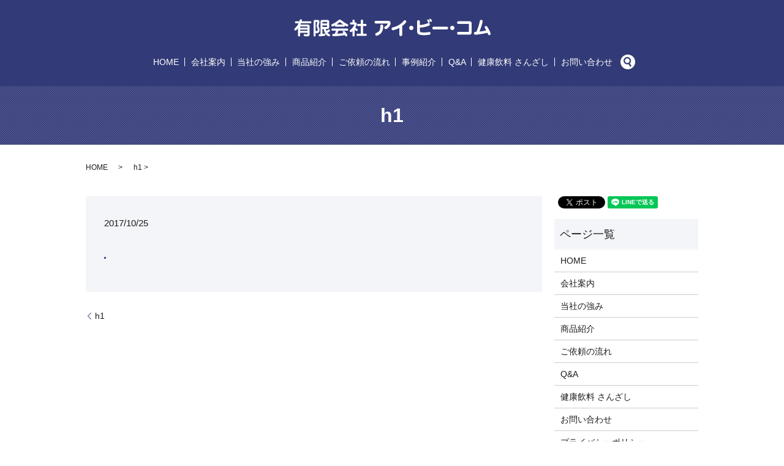

--- FILE ---
content_type: text/html; charset=UTF-8
request_url: https://www.ibcom.info/h1
body_size: 3413
content:
  <!DOCTYPE HTML>
<html lang="ja" prefix="og: http://ogp.me/ns#">
<head>
  <meta charset="utf-8">
  <meta http-equiv="X-UA-Compatible" content="IE=edge,chrome=1">
  <meta name="viewport" content="width=device-width, initial-scale=1">
  <title>&raquo; h1</title>
  <link rel='stylesheet' id='contact-form-7-css'  href='https://www.ibcom.info/wp-content/plugins/contact-form-7/includes/css/styles.css?ver=4.4.2' type='text/css' media='all' />
<script type='text/javascript' src='https://www.ibcom.info/wp-content/themes/ibcom.info/assets/js/vendor/jquery.min.js?ver=4.4.33'></script>
<link rel='shortlink' href='https://www.ibcom.info/?p=39' />
  <link rel="stylesheet" href="https://www.ibcom.info/wp-content/themes/ibcom.info/assets/css/main.css?1769601065">
  <script src="https://www.ibcom.info/wp-content/themes/ibcom.info/assets/js/vendor/respond.min.js"></script>
  <script type="application/ld+json">
  {
    "@context": "http://schema.org",
    "@type": "BreadcrumbList",
    "itemListElement":
    [
      {
        "@type": "ListItem",
        "position": 1,
        "item":
        {
          "@id": "https://www.ibcom.info/",
          "name": "有限会社アイ・ビー・コム"
        }
      },
      {
        "@type": "ListItem",
        "position": 2,
        "item":
        {
          "@id": "",
          "name": ""
        }
      },
      {
        "@type": "ListItem",
        "position": 3,
        "item":
        {
          "@id": "https://www.ibcom.info/h1/",
          "name": "h1"
        }
      }
    ]
  }
  </script>


  <script type="application/ld+json">
  {
    "@context": "http://schema.org/",
    "@type": "LocalBusiness",
    "name": "有限会社アイ・ビー・コム",
    "address": "〒562-0023　大阪府箕面市粟生間谷西7-18-24",
    "telephone": "072-727-6922",
    "faxNumber": "072-727-6955",
    "url": "https://www.ibcom.info",
    "email": "info@ibcom.info",
    "image": "https://www.ibcom.info/wp-content/uploads/logo_ogp.jpg",
    "logo": "https://www.ibcom.info/wp-content/uploads/logo_org.svg"
  }
  </script>

</head>
<body class="scrollTop">

  <div id="fb-root"></div>
  <script>(function(d, s, id) {
    var js, fjs = d.getElementsByTagName(s)[0];
    if (d.getElementById(id)) return;
    js = d.createElement(s); js.id = id;
    js.src = "//connect.facebook.net/ja_JP/sdk.js#xfbml=1&version=v2.9";
    fjs.parentNode.insertBefore(js, fjs);
  }(document, 'script', 'facebook-jssdk'));</script>

  <header>
    <div class="primary_header">
      <div class="row">
                <div class="title">
                      <a href="https://www.ibcom.info/">
              <object type="image/svg+xml" data="/wp-content/uploads/logo.svg" alt="有限会社アイ・ビー・コム"></object>
            </a>
                  </div>
        <nav class="global_nav"><ul><li><a href="https://www.ibcom.info/">HOME</a></li>
<li><a href="https://www.ibcom.info/company">会社案内</a></li>
<li><a href="https://www.ibcom.info/good">当社の強み</a></li>
<li><a href="https://www.ibcom.info/item">商品紹介</a></li>
<li><a href="https://www.ibcom.info/flow">ご依頼の流れ</a></li>
<li><a href="https://www.ibcom.info/category/example">事例紹介</a></li>
<li><a href="https://www.ibcom.info/faq">Q&#038;A</a></li>
<li><a href="https://www.ibcom.info/sanzashi">健康飲料 さんざし</a></li>
<li><a href="https://www.ibcom.info/contact">お問い合わせ</a></li>

              <li class="gnav_search">
                <a href="#">search</a>
  <div class="epress_search">
    <form method="get" action="https://www.ibcom.info/">
      <input type="text" placeholder="" class="text" name="s" autocomplete="off" value="">
      <input type="submit" value="Search" class="submit">
    </form>
  </div>
  </li>
            </ul>
            <div class="menu_icon">
              <a href="#menu"><span>メニュー開閉</span></a>
            </div></nav>      </div>
    </div>
  </header>

  <main>
              <h1 class="wow" style="">
      h1            </h1>

    
    <div class="bread_wrap">
      <div class="container gutters">
        <div class="row bread">
              <ul class="col span_12">
              <li><a href="https://www.ibcom.info">HOME</a></li>
                      <li><a href=""></a></li>
                      <li>h1</li>
                  </ul>
          </div>
      </div>
    </div>
    <section>
      <div class="container gutters">
        <div class="row">
                    <div class="col span_9 column_main">
                  <article class="row article_detail">
      <div class="article_date">
        <p>2017/10/25</p>
      </div>
      <div class="row">
              <div class="col span_12">
          <p class="attachment"><a href='/wp-content/uploads/h1.jpg'><img width="3" height="3" src="/wp-content/uploads/h1.jpg" class="attachment-medium size-medium" alt="h1" /></a></p>
        </div>
            </div>

          </article>

    <div class='epress_pager'>
      <div class="epress_pager_prev">
        <a href="https://www.ibcom.info/h1" rel="prev">h1</a>      </div>
      <div class="epress_pager_next">
              </div>
    </div>
                </div>
          <div class="col span_3 column_sub">
            <div>
<style>
.share_button {
  letter-spacing: -.40em;
  padding-top: 30px;
  margin-bottom: 7%;
}
.share_button > * {
  letter-spacing: normal;
}
.column_sub .share_button {
  margin-top: 0;
  padding-top: 0;
}
</style>
  <div class="container share_button">
    <!-- Facebook -->
    <style media="screen">
      .share_button > * {vertical-align: bottom; margin:0 2px;}
    </style>
    <div class="fb-share-button" data-href="https://www.ibcom.info/h1" data-layout="button" data-size="small" data-mobile-iframe="false"><a class="fb-xfbml-parse-ignore" target="_blank" href="https://www.facebook.com/sharer/sharer.php?u=http%3A%2F%2Fweb01.iflag.jp%2Fshinki%2F1704%2Fshin-limited%2Fhtml%2Findex.html&amp;src=sdkpreparse">シェア</a></div>
    <!-- Twitter -->
    <a href="https://twitter.com/share" class="twitter-share-button">Tweet</a>
    <!-- LINE -->
    <div class="line-it-button" data-lang="ja" data-type="share-a" data-url="https://www.ibcom.info/h1" style="display: none;"></div>
  </div>
</div>
<div class="sidebar">
  <div class="widget_wrap"><p class="widget_header">ページ一覧</p>		<ul>
			<li class="page_item page-item-11"><a href="https://www.ibcom.info/">HOME</a></li>
<li class="page_item page-item-13"><a href="https://www.ibcom.info/company">会社案内</a></li>
<li class="page_item page-item-19"><a href="https://www.ibcom.info/good">当社の強み</a></li>
<li class="page_item page-item-21"><a href="https://www.ibcom.info/item">商品紹介</a></li>
<li class="page_item page-item-17"><a href="https://www.ibcom.info/flow">ご依頼の流れ</a></li>
<li class="page_item page-item-15"><a href="https://www.ibcom.info/faq">Q&#038;A</a></li>
<li class="page_item page-item-23"><a href="https://www.ibcom.info/sanzashi">健康飲料 さんざし</a></li>
<li class="page_item page-item-8"><a href="https://www.ibcom.info/contact">お問い合わせ</a></li>
<li class="page_item page-item-6"><a href="https://www.ibcom.info/policy">プライバシーポリシー</a></li>
<li class="page_item page-item-10"><a href="https://www.ibcom.info/sitemap">サイトマップ</a></li>
		</ul>
		</div><div class="widget_wrap"><p class="widget_header">カテゴリー</p>		<ul>
	<li class="cat-item cat-item-2"><a href="https://www.ibcom.info/category/news" >お知らせ</a>
</li>
	<li class="cat-item cat-item-8"><a href="https://www.ibcom.info/category/example" title="小ロットや複雑なデザインのネーム入れも対応可能な有限会社アイ・ビー・コムの過去の事例紹介です。">事例紹介</a>
</li>
		</ul>
</div>		<div class="widget_wrap">		<p class="widget_header">最近の投稿</p>		<ul>
					<li>
				<a href="https://www.ibcom.info/example/25">ライター</a>
						</li>
					<li>
				<a href="https://www.ibcom.info/news/7">ホームページをリニューアルしました。</a>
						</li>
				</ul>
		</div>		1</div>
          </div>
                  </div>
      </div>
    </section>

  </main>
<footer>    <div class="footer_nav_wrap">
      <div class="container">
        <div class="row">
        <nav class="col span_12 pc-only"><ul><li><a href="https://www.ibcom.info/">HOME</a></li>
<li><a href="https://www.ibcom.info/company">会社案内</a></li>
<li><a href="https://www.ibcom.info/good">当社の強み</a></li>
<li><a href="https://www.ibcom.info/item">商品紹介</a></li>
<li><a href="https://www.ibcom.info/flow">ご依頼の流れ</a></li>
<li><a href="https://www.ibcom.info/faq">Q&#038;A</a></li>
<li><a href="https://www.ibcom.info/sanzashi">健康飲料 さんざし</a></li>
<li><a href="https://www.ibcom.info/contact">お問い合わせ</a></li>
</ul></nav>        </div>
      </div>
    </div>
    <div class="footer_copyright_wrap">
      <div class="container">
        <div class="row">
          <div class="col span_12">
            <p>Copyright &copy; 有限会社アイ・ビー・コム All Rights Reserved.<br>
              【掲載の記事・写真・イラストなどの無断複写・転載を禁じます】</p>
          </div>
        </div>
      </div>
    </div>
    <p class="pagetop"><a href="#top"></a></p>
  </footer>

  <script src="https://www.ibcom.info/wp-content/themes/ibcom.info/assets/js/vendor/bundle.js"></script>
  <script src="https://www.ibcom.info/wp-content/themes/ibcom.info/assets/js/main.js?"></script>

  <!-- twitter -->
  <script>!function(d,s,id){var js,fjs=d.getElementsByTagName(s)[0],p=/^http:/.test(d.location)?'http':'https';if(!d.getElementById(id)){js=d.createElement(s);js.id=id;js.src=p+'://platform.twitter.com/widgets.js';fjs.parentNode.insertBefore(js,fjs);}}(document, 'script', 'twitter-wjs');</script>

  <script src="https://d.line-scdn.net/r/web/social-plugin/js/thirdparty/loader.min.js" async="async" defer="defer"></script>

  <script type='text/javascript' src='https://www.ibcom.info/wp-content/plugins/contact-form-7/includes/js/jquery.form.min.js?ver=3.51.0-2014.06.20'></script>
<script type='text/javascript'>
/* <![CDATA[ */
var _wpcf7 = {"loaderUrl":"https:\/\/www.ibcom.info\/wp-content\/plugins\/contact-form-7\/images\/ajax-loader.gif","recaptchaEmpty":"\u3042\u306a\u305f\u304c\u30ed\u30dc\u30c3\u30c8\u3067\u306f\u306a\u3044\u3053\u3068\u3092\u8a3c\u660e\u3057\u3066\u304f\u3060\u3055\u3044\u3002","sending":"\u9001\u4fe1\u4e2d ..."};
/* ]]> */
</script>
<script type='text/javascript' src='https://www.ibcom.info/wp-content/plugins/contact-form-7/includes/js/scripts.js?ver=4.4.2'></script>
</body>
</html>


--- FILE ---
content_type: image/svg+xml
request_url: https://www.ibcom.info/wp-content/uploads/logo.svg
body_size: 3278
content:
<svg xmlns="http://www.w3.org/2000/svg" xmlns:xlink="http://www.w3.org/1999/xlink" viewBox="0 0 321 30"><image width="321" height="30" xlink:href="[data-uri] AAB6JgAAgIQAAPoAAACA6AAAdTAAAOpgAAA6mAAAF3CculE8AAAAAmJLR0QAAKqNIzIAAAAJcEhZ cwAACxIAAAsSAdLdfvwAAAAHdElNRQfhChcPFzZX10MyAAAI4klEQVR42u1c23WrOhDdWisN6JbA KYGUoJRASsAlkBLsEnAJTgmmBLsEU4IpYd8PQEigF9g+OeeuO/6IDXqMRqN5K8D/8JcCCxY/jcMT VuF5XLKi/EG0fnDuvwGYU1KSJOufxuXhtUA4HlbYA7iK91SCQOkfHb5FBwDM4DqjrfiOjCZRo0CH gzgkzJ3hhBxfrrassEeHXWzGvw1Y4IQO77hAAu61/znAAjk6P45OKcgzSZJIAu5pw4USYM473XAJ jmb2uzCLzl6RJO/Od/1I599JcC+eJcl7muJkQZI8RdZ8Hv4m7tMPrVsNe+lfTS8FKZEbT/tNa7EL jH3tZR3AO+ZqcyeOrFF6++7E0YNOL38niMqwsYdwSfN+cxrxkUSsE9ZYVlfsxDW1MRXGg/BLtNHW I0U/RON8L9EfuQ/skaeNuRYokSMqAAA04bk1H3TiH0+LnkDcAgOCw68bz7wM3ystSe88Gx/jvWvR PDnnqUOWYUgSDP2TpCDL1eu/p1qszI1eKqH9CJW3Ra95TpTcv8IlWcUR5+D+3Eb+8LYApm1cCYVF MGV8n1hwRkQ/aVlZCjhnafy+uTaOBStWo9HAitVcba9iwS00qJJGVuZKknrEWVDyPu3A88EjDHzg V7JyYlRvGwBgpuVTOlxG3p9YUJ92tY4FqTQjkfpUMdcniFzIQqfUuttMuIoFpTXbg6Q3xi2M9re4 bWvgHWLBjPu0A7ANWK8jhHecMmEteANEC+378jx4tx47JAijPTnZSGVM8VChsKzGg/jqv4gr31Fr +6xEwQOOowUKl/CXKLDROxQdflElWT9AciCEe0yk7/D5uM1GiQJFv0fsfDb1w3BAbnkHW2GiZyo3 aRtghRdpSL7+7NyAyat2wrAtzGetHAqXypJOdw7syswptaqFf27C+RnxRkOulcF2tm65M3lL3ZKD yjA7erikjvgamGjtbXGLtVgEZRKU0X1OeIMFewLtgUQWXK/6PBuvFUcW6btKeQ1WnHUcLYUdkJmW bZusgi2Kknsqlqx48hhKCYbAK2Gynz3vZQqmxJs5ZIIikqjZepR0L8PMd81MANshl2m2a1TsN/Cq dGaDKr+Klh1Cki45jAIAOEECUKzGwColThrro0+tUqG2KNngUxsQa6BC6Mg0waDZnwCTu5Smhlc4 4raCGKSg7t87EwnuiA6xKuO8uOEGsOSFhhtkjDrKwBJgxkp/Rgk0/l7pQU7SSFNokoCekAyLhcTy qksWvJG8zPGK0v/GOl2tR1fpwSKhZ0wKTprQoBULnsy5tBRkDlNYfsJ1aiUCAlU0bJEBKH0uwXzT xIHaveBHUA5+A+KII+VSmlBpGXgERDvNPrBO+5wE1izYvptjwhwFSocM9snKYqBmjhM/k5KIHa5o 0LhC4lQr3IduCihvwCKVXlLrrWaiFUvUAIrFXPOQhHfYgBTULniyO/KchWrMl65MDxsTdIZduV/E DY0VULLkyZuO9NpBFsUtSWn1vvPCE/csgpbnujie4Rz5sUigUFAKGgEZ4+hqTLUWId4ASpxtK3Dj tn2jBpBRRQI668M9fpisrvyp45phn7nkNQoDmOPstD4DtusAJsXdEiy9AGGtEpUoBrs4jsVWmHAy 5V0zPJc4YUicvlHiPEze6QYJaaQliI69WxFmhsOoSChRpoxrgVVpw9pY6J4KuydmS6fN6QAcUUFi mbWuHAzY4CCaaPlAa7ljvxvGY/UiLAw1/G2aLOKonV6lRZWhYsrENJVHEU+5S62IayrtLCgqKlOd rFYfM7HujOFXC8y2KuIpwpj1RGXFcm7PznC4cz/LnfsVsZk3saSYm85BXIuAIeACHSH1Y5Ewa0AR m1w1ezO5vb3JZujs0uioPJ8YC1bjpk8ese7Vb2TOM2+9JRK0F/1QDQxh99Zb8DQWHK2ke7BVNsx8 Y21bozEWTPCIX5iCi2OR0DPEggHqGTtXTmUKp4EpIhVoURbcO1hwDLiUlFqy1ABglSKkwhDkXbDv yJK3BWabWNA4q5F0HCVLl6sQZ8EIlX8TC24HPwsatUH7xbvM0C/3MUe8MHo3bJtiDjmEUi2bQluI FfbabpJAH2Yx5hzzqbNqQpbI8L0IRIwSZwhFiw4fVMjxrKzpRLrIiKJ72pz/HZgOz0AbZsiHj2nK SJYz6j1gC5owq5RZjHpyhXUHiTgL+Y5V0fNQ7Dj+s+oFnaOTD+RhnyAF/4h67wCenhyxEc66s+Y5 mIi9zTs/gwXPwIwFZaz2z7BIa8/z+6IaUDF7Xsmq0auwSLY5UPEAC07UOrM0XThK5lQshrzx6VXX vNaW73lolwbqzYnDlwe3PXzQIIdEi+NSrYuOh6Gn/0rUaAzP4vPiyL40SeIEq++GYrI46QuUVkDq kF6c/0RoNDXUUJblbpcD+HwJBtWWGCEzpB63Bq0OyNlu0KPuiPHUlILKKK1yK+FRdN8AZlRDhcie Z8vtcByAZ0rBhYvz0AXJB6RgrN5ngvvasRMxWBcuGygcrTK4sGa5yMvYa3BtKDMWVJSGbxthQSpW wwQ3beFN6Rqr3IsVzxFrwRLaC2JZGM9KpBYbFqrwWxDQL/HTtnEzC86K/UPwolvEVrQwBtpEclSe 9+nFypVenDjiLYKMHG6rIvWuoHULbpxYosVuqDaWqJn1tdGLG3MxqPEr+D48mkQR8F7NNFyL3SsU fSqIBv+whArcYmvRonnVDWLxzV9QSLE026kIQXR8Hwo1OnS4og2VqIkjS+QAviIsiMyZgAqBy4ro 0IqG0GGZ9ARggw5XXIdccOaqlbEIEq54DJHkyj6v67RnN8BYA7nRmhxDVuxTntMKu/DWPgdEuyXU JLo1FyfEOxVatDYL9hlWg2jiyoNVgtTha2ai96Senn0bBuYVHZrxpIgjG9RQmJyO42hwoy9FGvv0 412NIp8vnADj7siEj4nxRyRhHySr+KBC9zQHZIc95OOSSlzxEznk3wKiwfIfejBHvryerK+6OzaI GQpcTbXFDJl/K5lBbtlm5sN2zJ8XkLEL1f/DnwvEv44PoXNIANzQAAAAAElFTkSuQmCC" overflow="visible"/></svg>